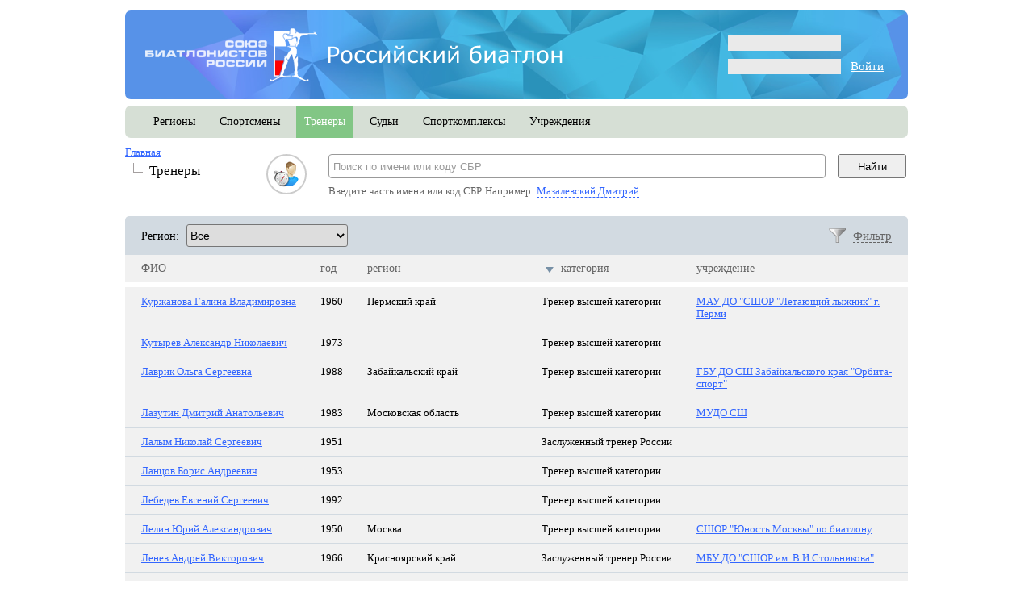

--- FILE ---
content_type: text/html; charset=utf-8
request_url: http://base.biathlonrus.com/coach?sort=coach_cat_down&page=39
body_size: 13692
content:
<!DOCTYPE html PUBLIC "-//W3C//DTD XHTML 1.0 Strict//EN" "http://www.w3.org/TR/xhtml1/DTD/xhtml1-strict.dtd">
<html>
  <head>
      <meta http-equiv="Content-Type" content="text/html; charset=utf-8" />
      <meta name="title" content="Российский биатлон" />
<meta name="language" content="ru" />
      <title>Российский биатлон</title>
      <link rel="shortcut icon" href="/favicon.ico" />
      <link rel="stylesheet" type="text/css" media="screen" href="/css/jquery-ui.css?20110117" />
<link rel="stylesheet" type="text/css" media="screen" href="/css/ui-override.css?20110117" />
<link rel="stylesheet" type="text/css" media="screen" href="/css/main.css?201305272" />
<link rel="stylesheet" type="text/css" media="screen" href="/css/rounded.css?20130104" />
<link rel="stylesheet" type="text/css" media="screen" href="/css/person.css?20101104" />
<link rel="stylesheet" type="text/css" media="screen" href="/css/search.css?20101104" />

      <!--[if ie 7]><link rel="stylesheet" type="text/css" media="screen" href="/css/ie7.css" />
<![endif]-->
      <!--[if ie 8]><link rel="stylesheet" type="text/css" media="screen" href="/css/ie8.css" />
<![endif]-->

      <script type="text/javascript" src="/js/jquery-1.9.1.min.js?201009221"></script>
<script type="text/javascript" src="/js/jquery-ui-1.9.2.custom.js?201009221"></script>
<script type="text/javascript" src="/js/jquery.browser.js"></script>
<script type="text/javascript" src="/js/main.js?20101103"></script>
<script type="text/javascript" src="/js/person.js?20101103"></script>

  </head>
  <body>
    <div class="content main-width">
      <div class="header">
        
            <div class="login_form f_right">
      <form name="loginForm" method="post" action="http://base.biathlonrus.com/user/login?1768682918">
        <p class="error">&nbsp;</p>
          
        <div class="field login"><input type="text" name="user_name" value=""/></div>
        
        <div class="field password"><input type="password" name="user_psw"/>&nbsp;&nbsp;&nbsp;&nbsp;<a href='javascript:document.loginForm.submit()' class=white>Войти</a></div>
      </form>
    </div>

        <div class="l-height_reset" style='margin: 13px 0 13px 25px;'>
          <a href="/" title="Главная"><img src='/images/logo_new.png' title='Союз биатлонистов России'/></a>
        </div>

      </div>

      <div class="overhid main_menu">
  
        <div class="menu_item f_left non_active_cell">
      <a href="/region">регионы</a>    </div>
        <div class="menu_item f_left non_active_cell">
      <a href="/athlete">спортсмены</a>    </div>
        <div class="menu_item f_left active_cell">
      <a href="/coach">тренеры</a>    </div>
        <div class="menu_item f_left non_active_cell">
      <a href="/referee">судьи</a>    </div>
        <div class="menu_item f_left non_active_cell">
      <a href="/sportcomplex">спорткомплексы</a>    </div>
        <div class="menu_item f_left non_active_cell">
      <a href="/institution">учреждения</a>    </div>
        
    <!--<a id="assistant_link" class="f_right" href="#assistant"><img src="/images/assistant_icon.png"/></a>-->
    
</div>

<div class="breadcrumbs f_left">
  <ul class="level-1">
    <li>
      <a href="/">Главная</a>      
      <ul class="level-2">
        <li>тренеры</li>
      </ul>
    </li>
  </ul>
</div>

      <div class="search f_right">
    <div class="search_form">
        <form action="/coach" method="get" class="search main_margin" id="search_form">
					<div class="f_left"><img src="/images/coach_icon32.png" /></div>
		
        <div class="f_left element">
            <input type="text" name="fullname" id="search_string" value="Поиск по имени или коду СБР" onfocus='if(this.value == "Поиск по имени или коду СБР") this.value=""'/>
            <div class="form_element_descript">Введите часть имени или код СБР. Например: <span class="search_example interactive link-color" onclick="document.getElementById('search_string').value = this.innerHTML; document.getElementById('search_form').submit();">Мазалевский Дмитрий</span></div>
        </div>

        <div class="f_left button"><input type="submit" value="Найти"/></div>
        </form>
    </div>
</div>
<br clear=all />


<div class="sheet">
  <div class="ui-tabs ui-widget ui-widget-content standard_tabs normal_link">
          <div class="filter overhid">
	<div class="container">
		<div class="f-right show_filter">
			<a href="#" class="interactive" id="filter_form_show" onclick="filterFormShowClick(); return false;">Фильтр</a>
		</div>
    <form action="/coach?sort=coach_cat_down" method="post" class="filter"><label for="filter_region_2">Регион:</label>&nbsp;&nbsp;
		<select name="region" id="filter_region_2" onchange="this.form.submit()">
			<option value="0">Все</option>
							<option value="C9ADA297-5D7E-466A-A3B8-5BDEF419A40E">Республика Алтай</option>
								<option value="37422CA7-73B3-4570-8383-9FCE277A1DB8">Республика Башкортостан</option>
								<option value="9D9A99D7-3068-4A4A-9D96-55AC0E035961">Республика Бурятия</option>
								<option value="C52153A0-26B6-450C-9568-6EB640395ABC">Республика Карелия</option>
								<option value="A3BF3FC3-2D87-49D1-9A3C-8F91FDB203FB">Республика Коми</option>
								<option value="EDF1D733-FB2B-4B42-A134-1AE1D9751BFD">Республика Марий Эл</option>
								<option value="3A0BE32D-C1C3-44BA-9CC3-68F44F41720D">Республика Мордовия</option>
								<option value="1D55EDC9-F8CC-48E4-904D-E28B46A94E6F">Республика Саха (Якутия)</option>
								<option value="1E45F8D6-1F90-48F7-B364-F96D0F19B64B">Республика Татарстан</option>
								<option value="D5DAED38-8869-42E3-8F37-64674543F3E6">Удмуртская Республика</option>
								<option value="9F601AE3-7592-4CF8-8BFC-117C53CA7F51">Чувашская Республика</option>
								<option value="E20581BF-4F81-473D-AD2B-B5435BC0D7B8">Алтайский край</option>
								<option value="772D5A49-1C45-445B-A42D-59EA5E524987">Забайкальский край</option>
								<option value="8548DD42-324B-470C-8523-D7BA747E1F31">Камчатский край</option>
								<option value="661C7E16-F676-442D-B370-9053A2668B31">Краснодарский край</option>
								<option value="D66CACCA-2482-47E3-A0CA-C8FF433A1951">Красноярский край</option>
								<option value="4E2E6E56-B78C-428B-98CA-5588A8573DBC">Пермский край</option>
								<option value="2AF4B3BA-0245-45D5-8F65-46B06D075D2A">Хабаровский край</option>
								<option value="D4EB7BAE-D0C1-42B2-BBF2-035E81C014C6">Амурская область</option>
								<option value="43209699-4613-415D-ADEC-4FB54DDEDA43">Архангельская область</option>
								<option value="A6FCEE40-270C-420D-80FC-AE817BACD124">Владимирская область</option>
								<option value="97EA0B98-FFBE-4166-8552-3267817AA808">Вологодская область</option>
								<option value="F670BD17-0385-4580-BE19-D9A0E3FCC034">Воронежская область</option>
								<option value="73AD218C-2B02-4E01-AA8D-916EB6A6CF3B">Ивановская область</option>
								<option value="6757EBEE-2A72-4FCA-9AEB-F186A5388A7A">Иркутская область</option>
								<option value="B1A18904-0FAA-4AD4-8088-99E1AFF13A26">Калужская область</option>
								<option value="16B9653E-2D5E-4132-8007-09D2723D46EE">Кемеровская область-Кузбасс</option>
								<option value="F7F2CAE8-3E22-49C1-B6B9-DE1FFF03ED97">Кировская область</option>
								<option value="DB50F8D6-E6BD-4E2B-8714-6234CFD9E167">Костромская область</option>
								<option value="C0A4A07E-4BD8-4C76-9228-BF80BA65F3B0">Курганская область</option>
								<option value="6FE1B5D8-C1DC-4C0E-B62A-E1B8AABC6C82">Ленинградская область</option>
								<option value="D854483E-3BC9-4903-A64D-21055580F2B0">Московская область</option>
								<option value="C2A6E75F-05C5-4187-8076-69D5BC171F76">Мурманская область</option>
								<option value="499CDD5B-CE7E-440F-B9BD-E9D2427F0E1D">Нижегородская область</option>
								<option value="E902F413-3D55-4D05-BD11-2326BF58D5B3">Новгородская область</option>
								<option value="F83E1A60-5986-4BF5-973D-3F50A06FA3CF">Новосибирская область</option>
								<option value="BCB93D5F-B123-4574-8995-F16113AC4C68">Омская область</option>
								<option value="C606D798-1567-44D6-9DB2-73FCFC035A5A">Оренбургская область</option>
								<option value="9E0DEF3A-3DEB-42D8-871F-C47BDFEA817F">Орловская область</option>
								<option value="C77BC0D0-DC17-4D68-B56C-175DB2AC9A1B">Псковская область</option>
								<option value="633BCEE4-300C-4B70-AE1E-C25E423035DE">Рязанская область</option>
								<option value="3C929218-467F-450F-9567-9958F1B816A8">Самарская область</option>
								<option value="480E302A-BA5B-48C5-991E-553EEC44C5BA">Саратовская область</option>
								<option value="27ED7818-742C-4263-8C45-AF631519765B">Сахалинская область</option>
								<option value="8611F057-A0B7-4219-9092-F0ABECF7C2EF">Свердловская область</option>
								<option value="0EE36D08-BDBE-49AC-BF99-9E66546E523C">Смоленская область</option>
								<option value="CB3BD28C-693A-4287-8B6C-99FE3CE40143">Тамбовская область</option>
								<option value="824D8730-1F86-4E2B-A588-500ED656C4E2">Томская область</option>
								<option value="D1ECEAC3-17BE-4BF4-9E9D-07FE90DF96B2">Тюменская область</option>
								<option value="AB1BD8F5-E3EA-4555-B74A-CC7B77F37E1E">Ульяновская область</option>
								<option value="8D8D4A25-FC68-468D-937C-3E64DC03127E">Челябинская область</option>
								<option value="04FFED95-08E4-4375-8A70-66D5E5F7E556">Ярославская область</option>
								<option value="6CAFC666-E8F9-47E0-BCB2-17742ADC9770">Москва</option>
								<option value="BC2B71DF-4769-44EE-A159-059C1B3191AD">Санкт-Петербург</option>
								<option value="F1A6C9EA-CC41-4CAD-90C4-8959A929220D">ХМАО-Югра</option>
								<option value="7D386302-D724-4085-8F1F-6B906E8B5EFB">Ямало-Ненецкий автономный округ</option>
						</select>
	</form>
                                                        
    </div>
</div>

                        
<div class="filter_form" id="filter_form" style="display: none;">
  <div class="container">
    <h2>Фильтр: выбор по параметрам</h2>
  </div>
  <div class="lgray_rounded">
    <div class="container">
      <form id="filter2" class="filter" action="/coach?sort=coach_cat_down" method="post">
        <table>
                    <tr>
            <td class="label"><label for="filter_region">Регион:</label></td>
            
            <td class="input">
              <select name="region" id="filter_region">
                <option value="0">Все</option>
                
                                <option value="C9ADA297-5D7E-466A-A3B8-5BDEF419A40E">Республика Алтай</option>
                                <option value="37422CA7-73B3-4570-8383-9FCE277A1DB8">Республика Башкортостан</option>
                                <option value="9D9A99D7-3068-4A4A-9D96-55AC0E035961">Республика Бурятия</option>
                                <option value="C52153A0-26B6-450C-9568-6EB640395ABC">Республика Карелия</option>
                                <option value="A3BF3FC3-2D87-49D1-9A3C-8F91FDB203FB">Республика Коми</option>
                                <option value="EDF1D733-FB2B-4B42-A134-1AE1D9751BFD">Республика Марий Эл</option>
                                <option value="3A0BE32D-C1C3-44BA-9CC3-68F44F41720D">Республика Мордовия</option>
                                <option value="1D55EDC9-F8CC-48E4-904D-E28B46A94E6F">Республика Саха (Якутия)</option>
                                <option value="1E45F8D6-1F90-48F7-B364-F96D0F19B64B">Республика Татарстан</option>
                                <option value="D5DAED38-8869-42E3-8F37-64674543F3E6">Удмуртская Республика</option>
                                <option value="9F601AE3-7592-4CF8-8BFC-117C53CA7F51">Чувашская Республика</option>
                                <option value="E20581BF-4F81-473D-AD2B-B5435BC0D7B8">Алтайский край</option>
                                <option value="772D5A49-1C45-445B-A42D-59EA5E524987">Забайкальский край</option>
                                <option value="8548DD42-324B-470C-8523-D7BA747E1F31">Камчатский край</option>
                                <option value="661C7E16-F676-442D-B370-9053A2668B31">Краснодарский край</option>
                                <option value="D66CACCA-2482-47E3-A0CA-C8FF433A1951">Красноярский край</option>
                                <option value="4E2E6E56-B78C-428B-98CA-5588A8573DBC">Пермский край</option>
                                <option value="2AF4B3BA-0245-45D5-8F65-46B06D075D2A">Хабаровский край</option>
                                <option value="D4EB7BAE-D0C1-42B2-BBF2-035E81C014C6">Амурская область</option>
                                <option value="43209699-4613-415D-ADEC-4FB54DDEDA43">Архангельская область</option>
                                <option value="A6FCEE40-270C-420D-80FC-AE817BACD124">Владимирская область</option>
                                <option value="97EA0B98-FFBE-4166-8552-3267817AA808">Вологодская область</option>
                                <option value="F670BD17-0385-4580-BE19-D9A0E3FCC034">Воронежская область</option>
                                <option value="73AD218C-2B02-4E01-AA8D-916EB6A6CF3B">Ивановская область</option>
                                <option value="6757EBEE-2A72-4FCA-9AEB-F186A5388A7A">Иркутская область</option>
                                <option value="B1A18904-0FAA-4AD4-8088-99E1AFF13A26">Калужская область</option>
                                <option value="16B9653E-2D5E-4132-8007-09D2723D46EE">Кемеровская область-Кузбасс</option>
                                <option value="F7F2CAE8-3E22-49C1-B6B9-DE1FFF03ED97">Кировская область</option>
                                <option value="DB50F8D6-E6BD-4E2B-8714-6234CFD9E167">Костромская область</option>
                                <option value="C0A4A07E-4BD8-4C76-9228-BF80BA65F3B0">Курганская область</option>
                                <option value="6FE1B5D8-C1DC-4C0E-B62A-E1B8AABC6C82">Ленинградская область</option>
                                <option value="D854483E-3BC9-4903-A64D-21055580F2B0">Московская область</option>
                                <option value="C2A6E75F-05C5-4187-8076-69D5BC171F76">Мурманская область</option>
                                <option value="499CDD5B-CE7E-440F-B9BD-E9D2427F0E1D">Нижегородская область</option>
                                <option value="E902F413-3D55-4D05-BD11-2326BF58D5B3">Новгородская область</option>
                                <option value="F83E1A60-5986-4BF5-973D-3F50A06FA3CF">Новосибирская область</option>
                                <option value="BCB93D5F-B123-4574-8995-F16113AC4C68">Омская область</option>
                                <option value="C606D798-1567-44D6-9DB2-73FCFC035A5A">Оренбургская область</option>
                                <option value="9E0DEF3A-3DEB-42D8-871F-C47BDFEA817F">Орловская область</option>
                                <option value="C77BC0D0-DC17-4D68-B56C-175DB2AC9A1B">Псковская область</option>
                                <option value="633BCEE4-300C-4B70-AE1E-C25E423035DE">Рязанская область</option>
                                <option value="3C929218-467F-450F-9567-9958F1B816A8">Самарская область</option>
                                <option value="480E302A-BA5B-48C5-991E-553EEC44C5BA">Саратовская область</option>
                                <option value="27ED7818-742C-4263-8C45-AF631519765B">Сахалинская область</option>
                                <option value="8611F057-A0B7-4219-9092-F0ABECF7C2EF">Свердловская область</option>
                                <option value="0EE36D08-BDBE-49AC-BF99-9E66546E523C">Смоленская область</option>
                                <option value="CB3BD28C-693A-4287-8B6C-99FE3CE40143">Тамбовская область</option>
                                <option value="824D8730-1F86-4E2B-A588-500ED656C4E2">Томская область</option>
                                <option value="D1ECEAC3-17BE-4BF4-9E9D-07FE90DF96B2">Тюменская область</option>
                                <option value="AB1BD8F5-E3EA-4555-B74A-CC7B77F37E1E">Ульяновская область</option>
                                <option value="8D8D4A25-FC68-468D-937C-3E64DC03127E">Челябинская область</option>
                                <option value="04FFED95-08E4-4375-8A70-66D5E5F7E556">Ярославская область</option>
                                <option value="6CAFC666-E8F9-47E0-BCB2-17742ADC9770">Москва</option>
                                <option value="BC2B71DF-4769-44EE-A159-059C1B3191AD">Санкт-Петербург</option>
                                <option value="F1A6C9EA-CC41-4CAD-90C4-8959A929220D">ХМАО-Югра</option>
                                <option value="7D386302-D724-4085-8F1F-6B906E8B5EFB">Ямало-Ненецкий автономный округ</option>
                              </select>
            </td>
          </tr>
                                                                  
          
          
                                                                  
          
                                                                  
          
          
                                                                  
          
                                                                  
          
                    <tr>
            <td class="label"><label for="filter_coach_cat">Категория:</label></td>
            
            <td class="input">
              <select name="coach_cat" id="filter_coach_cat">
                <option value="0">Все</option>
                
                                                    
                <option value="1">Тренер</option>
                                                    
                <option value="2">Тренер второй категории</option>
                                                    
                <option value="3">Тренер первой категории</option>
                                                    
                <option value="4">Тренер высшей категории</option>
                                                    
                <option value="5">Заслуженный тренер России</option>
                              </select>
            </td>
          </tr>
                                                                  
          
                                                                  
          
                                                                  
          
                                                                  
          
          
                                                                  
          
                                                                  
          
                    <tr>
            <td class="label"><label for="filter_year">Год:</label></td>
            
            <td class="input">
              <select name="year" id="filter_year">
                <option value="0">Все</option>
                
                              </select>
            </td>
          </tr>
                                                                  
          
                  </table>
      </form>
    </div>
  </div>
</div>        <table class="sheet">
      <tr class="sheet_head sort">
                <th>
          
          
          <a href="/coach?sort=fullname_down">ФИО</a>
          
                  </th>
                <th>
          
          
          <a href="/coach?sort=year_down">год</a>
          
                  </th>
                <th>
          
          
          <a href="/coach?sort=region_down">регион</a>
          
                  </th>
                <th>
          
          
          <a class="sort_down" href="/coach?sort=coach_cat_up">категория</a>
          
                  </th>
                <th>
          
          
          <a href="/coach?sort=org_down">учреждение</a>
          
                  </th>
              </tr>

      <tr class="top_spacer"></tr>
                              	                <tr onclick="sheetRowClick('/coach/card/id/D15AB8AE-BAA9-4E45-89A3-1BF38016BA1C');">
                                  <td class="nowrap">
                        <a title="Просмотреть карточку" href="/coach/card/id/D15AB8AE-BAA9-4E45-89A3-1BF38016BA1C">Куржанова Галина Владимировна</a>                        </td>
                                  <td>
                        1960                        </td>
                                  <td>
                        Пермский край                        </td>
                                  <td class="nowrap">
                        Тренер высшей категории                        </td>
                                  <td>
                        <a href="/institution/card/id/D94BE83D-EE03-4C5B-BED5-C6D3FEF5DC38">МАУ ДО &quot;СШОР &quot;Летающий лыжник&quot; г. Перми</a>                        </td>
                  </tr>
                              	                <tr onclick="sheetRowClick('/coach/card/id/D439AE87-22AB-4B7D-B2D9-3E62511AF851');">
                                  <td class="nowrap">
                        <a title="Просмотреть карточку" href="/coach/card/id/D439AE87-22AB-4B7D-B2D9-3E62511AF851">Кутырев Александр Николаевич</a>                        </td>
                                  <td>
                        1973                        </td>
                                  <td>
                                                </td>
                                  <td class="nowrap">
                        Тренер высшей категории                        </td>
                                  <td>
                                                </td>
                  </tr>
                              	                <tr onclick="sheetRowClick('/coach/card/id/04F5F16B-1714-493F-948B-634D72CC32C5');">
                                  <td class="nowrap">
                        <a title="Просмотреть карточку" href="/coach/card/id/04F5F16B-1714-493F-948B-634D72CC32C5">Лаврик Ольга Сергеевна</a>                        </td>
                                  <td>
                        1988                        </td>
                                  <td>
                        Забайкальский край                        </td>
                                  <td class="nowrap">
                        Тренер высшей категории                        </td>
                                  <td>
                        <a href="/institution/card/id/2F10FBEC-7DBC-4E0E-A857-89F0DFF5241E">ГБУ ДО СШ Забайкальского края &quot;Орбита-спорт&quot;</a>                        </td>
                  </tr>
                              	                <tr onclick="sheetRowClick('/coach/card/id/1564261E-A82E-404B-A02F-6039375A4E9C');">
                                  <td class="nowrap">
                        <a title="Просмотреть карточку" href="/coach/card/id/1564261E-A82E-404B-A02F-6039375A4E9C">Лазутин Дмитрий Анатольевич</a>                        </td>
                                  <td>
                        1983                        </td>
                                  <td>
                        Московская область                        </td>
                                  <td class="nowrap">
                        Тренер высшей категории                        </td>
                                  <td>
                        <a href="/institution/card/id/4AC69226-59AE-4D42-961C-E4A510168AB1">МУДО СШ</a>                        </td>
                  </tr>
                              	                <tr onclick="sheetRowClick('/coach/card/id/182199CE-5F1A-4B14-98F4-5FCD30AB5B38');">
                                  <td class="nowrap">
                        <a title="Просмотреть карточку" href="/coach/card/id/182199CE-5F1A-4B14-98F4-5FCD30AB5B38">Лалым Николай Сергеевич</a>                        </td>
                                  <td>
                        1951                        </td>
                                  <td>
                                                </td>
                                  <td class="nowrap">
                        Заслуженный тренер России                        </td>
                                  <td>
                                                </td>
                  </tr>
                              	                <tr onclick="sheetRowClick('/coach/card/id/9055DEA9-F17D-421B-ABCA-B655BF8BAD6E');">
                                  <td class="nowrap">
                        <a title="Просмотреть карточку" href="/coach/card/id/9055DEA9-F17D-421B-ABCA-B655BF8BAD6E">Ланцов Борис Андреевич</a>                        </td>
                                  <td>
                        1953                        </td>
                                  <td>
                                                </td>
                                  <td class="nowrap">
                        Тренер высшей категории                        </td>
                                  <td>
                                                </td>
                  </tr>
                              	                <tr onclick="sheetRowClick('/coach/card/id/E8AF9B05-CCF4-4CAD-9A7C-C0D97D282FE9');">
                                  <td class="nowrap">
                        <a title="Просмотреть карточку" href="/coach/card/id/E8AF9B05-CCF4-4CAD-9A7C-C0D97D282FE9">Лебедев Евгений Сергеевич</a>                        </td>
                                  <td>
                        1992                        </td>
                                  <td>
                                                </td>
                                  <td class="nowrap">
                        Тренер высшей категории                        </td>
                                  <td>
                                                </td>
                  </tr>
                              	                <tr onclick="sheetRowClick('/coach/card/id/ED7F55C6-BCEB-4B8E-99FC-E147849F9C2A');">
                                  <td class="nowrap">
                        <a title="Просмотреть карточку" href="/coach/card/id/ED7F55C6-BCEB-4B8E-99FC-E147849F9C2A">Лелин Юрий Александрович</a>                        </td>
                                  <td>
                        1950                        </td>
                                  <td>
                        Москва                        </td>
                                  <td class="nowrap">
                        Тренер высшей категории                        </td>
                                  <td>
                        <a href="/institution/card/id/99FADC63-A4D4-4992-BEC3-9E55DFA2660F">СШОР &quot;Юность Москвы&quot; по биатлону</a>                        </td>
                  </tr>
                              	                <tr onclick="sheetRowClick('/coach/card/id/65108AE2-D64F-498B-A580-447F96027917');">
                                  <td class="nowrap">
                        <a title="Просмотреть карточку" href="/coach/card/id/65108AE2-D64F-498B-A580-447F96027917">Ленев Андрей Викторович</a>                        </td>
                                  <td>
                        1966                        </td>
                                  <td>
                        Красноярский край                        </td>
                                  <td class="nowrap">
                        Заслуженный тренер России                        </td>
                                  <td>
                        <a href="/institution/card/id/E706D2B9-2AE7-4FBB-8A18-E490ADFBB2B4">МБУ ДО &quot;СШОР им. В.И.Стольникова&quot;</a>                        </td>
                  </tr>
                              	                <tr onclick="sheetRowClick('/coach/card/id/ACC4C5E4-9E76-4CCC-8738-E611A9BDE860');">
                                  <td class="nowrap">
                        <a title="Просмотреть карточку" href="/coach/card/id/ACC4C5E4-9E76-4CCC-8738-E611A9BDE860">Леухин Михаил Петрович</a>                        </td>
                                  <td>
                        1957                        </td>
                                  <td>
                        Вологодская область                        </td>
                                  <td class="nowrap">
                        Тренер высшей категории                        </td>
                                  <td>
                        <a href="/institution/card/id/8F602B8E-1ABC-42FF-966C-0255A9E938AC">МБУДО &quot;ДЮСШ по ЗВС&quot;</a>                        </td>
                  </tr>
                              	                <tr onclick="sheetRowClick('/coach/card/id/048B409B-BA39-4798-AEC6-688904FEB6D2');">
                                  <td class="nowrap">
                        <a title="Просмотреть карточку" href="/coach/card/id/048B409B-BA39-4798-AEC6-688904FEB6D2">Лобанов Николай Владимирович</a>                        </td>
                                  <td>
                        1967                        </td>
                                  <td>
                        Пермский край                        </td>
                                  <td class="nowrap">
                        Тренер высшей категории                        </td>
                                  <td>
                        <a href="/institution/card/id/B21178BA-1144-4DAE-9104-BE717F50F900">ГБУ ДО ПК &quot;СШОР &quot;Старт&quot;</a>                        </td>
                  </tr>
                              	                <tr onclick="sheetRowClick('/coach/card/id/477FA74F-D760-4E8D-B565-E32440047E10');">
                                  <td class="nowrap">
                        <a title="Просмотреть карточку" href="/coach/card/id/477FA74F-D760-4E8D-B565-E32440047E10">Лопатина Лариса Васильевна</a>                        </td>
                                  <td>
                        1983                        </td>
                                  <td>
                        Ульяновская область                        </td>
                                  <td class="nowrap">
                        Тренер высшей категории                        </td>
                                  <td>
                        <a href="/institution/card/id/1E7D1C38-D525-47BB-A823-C2E5712562CD">ОГБУ ДО &quot;УСШОР по биатлону&quot;</a>                        </td>
                  </tr>
                              	                <tr onclick="sheetRowClick('/coach/card/id/813D66F7-44E4-4887-A6F0-2F410F317D61');">
                                  <td class="nowrap">
                        <a title="Просмотреть карточку" href="/coach/card/id/813D66F7-44E4-4887-A6F0-2F410F317D61">Лопухов Николай Петрович</a>                        </td>
                                  <td>
                        1945                        </td>
                                  <td>
                                                </td>
                                  <td class="nowrap">
                        Заслуженный тренер России                        </td>
                                  <td>
                                                </td>
                  </tr>
                              	                <tr onclick="sheetRowClick('/coach/card/id/5E82D43C-523E-4F11-B0E1-F650D02479A5');">
                                  <td class="nowrap">
                        <a title="Просмотреть карточку" href="/coach/card/id/5E82D43C-523E-4F11-B0E1-F650D02479A5">Лукачевский Пётр Петрович</a>                        </td>
                                  <td>
                        1961                        </td>
                                  <td>
                        Республика Саха (Якутия)                        </td>
                                  <td class="nowrap">
                        Тренер высшей категории                        </td>
                                  <td>
                        <a href="/institution/card/id/7FD733AF-CF64-4A72-A600-0E2D47E08D6B">ГБУ ДО РС(Я) «СШОР АЛДАН»</a>                        </td>
                  </tr>
                              	                <tr onclick="sheetRowClick('/coach/card/id/72932EC6-A438-41C9-AF10-25CEB156A414');">
                                  <td class="nowrap">
                        <a title="Просмотреть карточку" href="/coach/card/id/72932EC6-A438-41C9-AF10-25CEB156A414">Лыткин Сергей Анатольевич</a>                        </td>
                                  <td>
                        1966                        </td>
                                  <td>
                        Республика Коми                        </td>
                                  <td class="nowrap">
                        Тренер высшей категории                        </td>
                                  <td>
                        <a href="/institution/card/id/7368EE9B-2EF6-477E-96AC-32CCDC560E3B">ГБУ ДО РК &quot;СШОР&quot;</a>                        </td>
                  </tr>
                              	                <tr onclick="sheetRowClick('/coach/card/id/82F0755A-FACB-4CD9-AA81-C8938AC7F502');">
                                  <td class="nowrap">
                        <a title="Просмотреть карточку" href="/coach/card/id/82F0755A-FACB-4CD9-AA81-C8938AC7F502">Лямичев Петр Михайлович</a>                        </td>
                                  <td>
                        1970                        </td>
                                  <td>
                        Томская область                        </td>
                                  <td class="nowrap">
                        Тренер высшей категории                        </td>
                                  <td>
                        <a href="/institution/card/id/2E971EAB-3D4C-4878-91B8-31DDBBA2F2ED">МАУ ДО СШ зимних видов спорта</a>                        </td>
                  </tr>
                              	                <tr onclick="sheetRowClick('/coach/card/id/C98900AB-09D5-4DC0-9E0D-87553A3E5148');">
                                  <td class="nowrap">
                        <a title="Просмотреть карточку" href="/coach/card/id/C98900AB-09D5-4DC0-9E0D-87553A3E5148">Мазалевский Дмитрий Егорович</a>                        </td>
                                  <td>
                        1954                        </td>
                                  <td>
                        Красноярский край                        </td>
                                  <td class="nowrap">
                        Тренер высшей категории                        </td>
                                  <td>
                        <a href="/institution/card/id/B664B063-60FD-4382-82A4-3E482B7FC105">МБУ ДО &quot;СШ им. Г.М. Мельниковой&quot;</a>                        </td>
                  </tr>
                              	                <tr onclick="sheetRowClick('/coach/card/id/7F34B867-5ACF-4CEC-95B4-5DF625A2AC2B');">
                                  <td class="nowrap">
                        <a title="Просмотреть карточку" href="/coach/card/id/7F34B867-5ACF-4CEC-95B4-5DF625A2AC2B">Майгуров Александр Викторович</a>                        </td>
                                  <td>
                        1992                        </td>
                                  <td>
                        ХМАО-Югра                        </td>
                                  <td class="nowrap">
                        Тренер высшей категории                        </td>
                                  <td>
                        <a href="/institution/card/id/DF7A68B0-4631-424F-98EB-F1F9D9EA1358">АУ ЮКИОР</a>                        </td>
                  </tr>
                              	                <tr onclick="sheetRowClick('/coach/card/id/F94C688E-E575-4BB3-891F-1E44A19FCE16');">
                                  <td class="nowrap">
                        <a title="Просмотреть карточку" href="/coach/card/id/F94C688E-E575-4BB3-891F-1E44A19FCE16">Макаров Василий Николаевич</a>                        </td>
                                  <td>
                        1952                        </td>
                                  <td>
                        Челябинская область                        </td>
                                  <td class="nowrap">
                        Тренер высшей категории                        </td>
                                  <td>
                        <a href="/institution/card/id/A33F84BC-D17C-428B-B8D8-8C2386461DA8">ЧФСУ &quot;СК &quot;Металлург-Магнитогорск&quot;</a>                        </td>
                  </tr>
                              	                <tr onclick="sheetRowClick('/coach/card/id/80EFA496-C324-4B25-B5E7-40B2034E035F');">
                                  <td class="nowrap">
                        <a title="Просмотреть карточку" href="/coach/card/id/80EFA496-C324-4B25-B5E7-40B2034E035F">Мальгин Виктор Николаевич</a>                        </td>
                                  <td>
                        1964                        </td>
                                  <td>
                        ХМАО-Югра                        </td>
                                  <td class="nowrap">
                        Заслуженный тренер России                        </td>
                                  <td>
                        <a href="/institution/card/id/8A491CBA-8E2E-4D97-8081-6242A1056213">БУ ХМАО-Югры &quot;ЦСПСКЮ&quot;</a>                        </td>
                  </tr>
                              	                <tr onclick="sheetRowClick('/coach/card/id/28D9155F-9BE1-48FE-8534-9B7AC3B7940C');">
                                  <td class="nowrap">
                        <a title="Просмотреть карточку" href="/coach/card/id/28D9155F-9BE1-48FE-8534-9B7AC3B7940C">Мальгина Ирина Анатольевна</a>                        </td>
                                  <td>
                        1973                        </td>
                                  <td>
                                                </td>
                                  <td class="nowrap">
                        Тренер высшей категории                        </td>
                                  <td>
                                                </td>
                  </tr>
                              	                <tr onclick="sheetRowClick('/coach/card/id/D3A16098-63B3-494B-A252-CD676DCEFB8E');">
                                  <td class="nowrap">
                        <a title="Просмотреть карточку" href="/coach/card/id/D3A16098-63B3-494B-A252-CD676DCEFB8E">Мальцев Антон Юрьевич</a>                        </td>
                                  <td>
                        1984                        </td>
                                  <td>
                        Ульяновская область, Республика Мордовия                        </td>
                                  <td class="nowrap">
                        Тренер высшей категории                        </td>
                                  <td>
                        <a href="/institution/card/id/3ED08301-1584-48FE-9F4C-1BC592D289C1">МКУ ДО СШ «Старт»</a>, <a href="/institution/card/id/922AA32B-40BB-4691-8BBD-8EA894F10F71">ГАУ ДО РМ &quot;СШОР по зимним видам спорта&quot;</a>                        </td>
                  </tr>
                              	                <tr onclick="sheetRowClick('/coach/card/id/4D49BB35-8A5E-4D7E-BB27-B6CA17DA62B0');">
                                  <td class="nowrap">
                        <a title="Просмотреть карточку" href="/coach/card/id/4D49BB35-8A5E-4D7E-BB27-B6CA17DA62B0">Марков Андрей Леонидович</a>                        </td>
                                  <td>
                        1961                        </td>
                                  <td>
                        Камчатский край                        </td>
                                  <td class="nowrap">
                        Тренер высшей категории                        </td>
                                  <td>
                        <a href="/institution/card/id/0EBBFA55-7710-4D7A-9E63-DCF37B2AAA05">КГАУДО СШОР по ЗВС</a>                        </td>
                  </tr>
                              	                <tr onclick="sheetRowClick('/coach/card/id/C2DE2039-DA9F-4064-A1BC-4FB214D5984D');">
                                  <td class="nowrap">
                        <a title="Просмотреть карточку" href="/coach/card/id/C2DE2039-DA9F-4064-A1BC-4FB214D5984D">Маркова Наталья Анатольевна</a>                        </td>
                                  <td>
                        1973                        </td>
                                  <td>
                        Камчатский край                        </td>
                                  <td class="nowrap">
                        Тренер высшей категории                        </td>
                                  <td>
                        <a href="/institution/card/id/0EBBFA55-7710-4D7A-9E63-DCF37B2AAA05">КГАУДО СШОР по ЗВС</a>                        </td>
                  </tr>
                              	                <tr onclick="sheetRowClick('/coach/card/id/55079614-F5BB-48FC-A2AD-86673BD6BE6D');">
                                  <td class="nowrap">
                        <a title="Просмотреть карточку" href="/coach/card/id/55079614-F5BB-48FC-A2AD-86673BD6BE6D">Маркова Татьяна Владимировна</a>                        </td>
                                  <td>
                        1966                        </td>
                                  <td>
                        Ульяновская область                        </td>
                                  <td class="nowrap">
                        Тренер высшей категории                        </td>
                                  <td>
                        <a href="/institution/card/id/1E7D1C38-D525-47BB-A823-C2E5712562CD">ОГБУ ДО &quot;УСШОР по биатлону&quot;</a>                        </td>
                  </tr>
          </table>

    <div class="page_bar"><div class="title f_left">Страницы:&nbsp;&nbsp;</div><div class="num"><a href="/coach?sort=coach_cat_down&amp;page=1">1</a></div>
<div class="num"><a href="/coach?sort=coach_cat_down&amp;page=2">2</a></div>
<div class="num"><a href="/coach?sort=coach_cat_down&amp;page=3">3</a></div>
<div class="num"><a href="/coach?sort=coach_cat_down&amp;page=4">4</a></div>
<div class="num"><a href="/coach?sort=coach_cat_down&amp;page=5">5</a></div>
<div class="num"><a href="/coach?sort=coach_cat_down&amp;page=6">6</a></div>
<div class="num"><a href="/coach?sort=coach_cat_down&amp;page=7">7</a></div>
<div class="num"><a href="/coach?sort=coach_cat_down&amp;page=8">8</a></div>
<div class="num"><a href="/coach?sort=coach_cat_down&amp;page=9">9</a></div>
<div class="num"><a href="/coach?sort=coach_cat_down&amp;page=10">10</a></div>
<div class="num"><a href="/coach?sort=coach_cat_down&amp;page=11">11</a></div>
<div class="num"><a href="/coach?sort=coach_cat_down&amp;page=12">12</a></div>
<div class="num"><a href="/coach?sort=coach_cat_down&amp;page=13">13</a></div>
<div class="num"><a href="/coach?sort=coach_cat_down&amp;page=14">14</a></div>
<div class="num"><a href="/coach?sort=coach_cat_down&amp;page=15">15</a></div>
<div class="num"><a href="/coach?sort=coach_cat_down&amp;page=16">16</a></div>
<div class="num"><a href="/coach?sort=coach_cat_down&amp;page=17">17</a></div>
<div class="num"><a href="/coach?sort=coach_cat_down&amp;page=18">18</a></div>
<div class="num"><a href="/coach?sort=coach_cat_down&amp;page=19">19</a></div>
<div class="num"><a href="/coach?sort=coach_cat_down&amp;page=20">20</a></div>
<div class="num"><a href="/coach?sort=coach_cat_down&amp;page=21">21</a></div>
<div class="num"><a href="/coach?sort=coach_cat_down&amp;page=22">22</a></div>
<div class="num"><a href="/coach?sort=coach_cat_down&amp;page=23">23</a></div>
<div class="num"><a href="/coach?sort=coach_cat_down&amp;page=24">24</a></div>
<div class="num"><a href="/coach?sort=coach_cat_down&amp;page=25">25</a></div>
<div class="num"><a href="/coach?sort=coach_cat_down&amp;page=26">26</a></div>
<div class="num"><a href="/coach?sort=coach_cat_down&amp;page=27">27</a></div>
<div class="num"><a href="/coach?sort=coach_cat_down&amp;page=28">28</a></div>
<div class="num"><a href="/coach?sort=coach_cat_down&amp;page=29">29</a></div>
<div class="num"><a href="/coach?sort=coach_cat_down&amp;page=30">30</a></div>
<div class="num"><a href="/coach?sort=coach_cat_down&amp;page=31">31</a></div>
<div class="num"><a href="/coach?sort=coach_cat_down&amp;page=32">32</a></div>
<div class="num"><a href="/coach?sort=coach_cat_down&amp;page=33">33</a></div>
<div class="num"><a href="/coach?sort=coach_cat_down&amp;page=34">34</a></div>
<div class="num"><a href="/coach?sort=coach_cat_down&amp;page=35">35</a></div>
<div class="num"><a href="/coach?sort=coach_cat_down&amp;page=36">36</a></div>
<div class="num"><a href="/coach?sort=coach_cat_down&amp;page=37">37</a></div>
<div class="num"><a href="/coach?sort=coach_cat_down&amp;page=38">38</a></div>
<div class="num active"><span>39</span></div>
<div class="num"><a href="/coach?sort=coach_cat_down&amp;page=40">40</a></div>
<div class="num"><a href="/coach?sort=coach_cat_down&amp;page=41">41</a></div>
<div class="num"><a href="/coach?sort=coach_cat_down&amp;page=42">42</a></div>
<div class="num"><a href="/coach?sort=coach_cat_down&amp;page=43">43</a></div>
<div class="num"><a href="/coach?sort=coach_cat_down&amp;page=44">44</a></div>
<div class="num"><a href="/coach?sort=coach_cat_down&amp;page=45">45</a></div>
<div class="num"><a href="/coach?sort=coach_cat_down&amp;page=46">46</a></div>
<div class="num"><a href="/coach?sort=coach_cat_down&amp;page=47">47</a></div>
<div class="num"><a href="/coach?sort=coach_cat_down&amp;page=48">48</a></div>
<div class="num"><a href="/coach?sort=coach_cat_down&amp;page=49">49</a></div></div>  </div>
</div>
      
      <div id="footer_place"></div>
    </div>

    <div class="footer main-width">
      <div class="last-updated">
            </div>

              <div class="container">
                <div class="menu">
                  <a href="/region">регионы</a>&nbsp;&nbsp;|&nbsp;&nbsp;<a href="/athlete">спортсмены</a>&nbsp;&nbsp;|&nbsp;&nbsp;<span>тренеры</span>&nbsp;&nbsp;|&nbsp;&nbsp;<a href="/referee">судьи</a>&nbsp;&nbsp;|&nbsp;&nbsp;<a href="/sportcomplex">спорткомплексы</a>&nbsp;&nbsp;|&nbsp;&nbsp;<a href="/institution">учреждения</a>                </div>

                <p>&copy; <a href="http://www.biathlonrus.com/">Союз Биатлонистов России</a>, 2010 &ndash; 2026</p>
                <br/>
                <table width="100%"><tr><td>
                  <p>Все права защищены.<br/>При использовании материалов ссылка на сайт <a href="http://base.biathlonrus.com/">base.biathlonrus.com</a> обязательна.</p>
                </td>
				<td align=right valign=bottom><a href="http://www.vsv.ru/" class="dev link-none-decor">Разработка сайта:</a> <a href="http://www.vsv.ru/" class="dev">VSV.Ru</a></td></tr></table>

                              </div>
    </div>

    <div id="assistant">
      <div id="assistant_tabs" class="standard_tabs operate-this-tabs">
        <div class="container">
		<ul class="window_menu">
          <li>
            <div class="container">
				<a href="#authorization_page">Авторизация</a>
            </div>
          </li>
          <li>
            <div class="container">
				<a href="#blank_page">Заполнить анкету</a>
            </div>
          </li>
          <li>
            <div class="container">
				<a href="#password_page">Получить пароль</a>
            </div>
          </li>
          <li>
            <div class="container">
				<a href="#about_page">О проекте</a>
            </div>
          </li>
        </ul>
		</div>

        <div id="authorization_page" class="tab_page">
          <div class="lgray_rounded">
	<div class="container">
		<p>Для того, чтобы авторизоваться на сайте, используйте e-mail, который вы указали при заполнении анкеты, и свой пароль. <br />После авторизации вы сможете формировать заявки на изменение данных.</p>
		
		<div class="overhid">
			<div class="f_left" style="width: 450px;">
				<p class="note">Если у вас нет пароля для доступа к сайту (либо он утерян), вы можете установить новый. <br />Для этого воспользуйтесь формой "<span class="interactive link-color" onclick="$('#assistant_tabs').tabs('select', 'password_page');">Получить пароль</span>".</p>
			</div>
			<div class="f-left" style="width: 450px;">  
				<p class="note">Если вы не нашли на сайте информацию о себе, вы можете <span class="interactive link-color" onclick="$('#assistant_tabs').tabs('select', 'blank_page');">заполнить анкету</span> (файл в формате MS Excel). Представленная информация будет проверена операторами базы данных СБР и, в случае положительного решения, опубликована на сайте.</p>
			</div>
		</div>
	</div>
</div>
        </div>
        <div id="blank_page" class="tab_page">
          <div class="xls_file">
  <div class="lgray_rounded">
    <div class="container overhid">
		<div class="column_1 f_left">
		  <a title="Скачать анкету" href="/files/xls/newbiathlete.xls">Для спортсмена</a><br />
		  <a title="Скачать анкету" href="/files/xls/newcoach.xls">Для тренера</a><br />
		  <a title="Скачать анкету" href="/files/xls/newjud.xls">Для судьи</a><br />
		  <a title="Скачать анкету" href="/files/xls/newsport.xls">Для учреждения</a><br />
		  <a title="Скачать анкету" href="/files/xls/newregion.xls">Для региональной организации</a><br />
		</div>
		<div class="column_2 f_left">
		  <p>Для того, чтобы добавить информацию в базу данных, скачайте анкету (файл в формате MS Excel), заполните ее и отправьте в СБР.</p>
		  <p>Заполненные анкеты высылайте на адрес <a href="mailto:ankety@biathlonrus.com">ankety@biathlonrus.com</a></p>
		  <p><a href="http://biathlonrus.com/news/2013/47318/" target=_blank>Инструкция по заполнению анкет</a> опубликована на официальном сайте СБР.</p>
		</div>
	</div>
	<br />
  </div>
</div>        </div>
        <div id="password_page" class="tab_page">
                    <div class="lgray_rounded passwd_form">
                    <div class="container">
					
					<p class="form_description">Обратите внимание: адрес e-mail должен совпадать с тем, который указан в вашей анкете в базе данных СБР.</p>
					
                      <form action="/user/identify" method="post" name="new_pass_request">
                        <table class="pair-list">
                          <tr>
                            <td class="gray-color td-label col1" align=right>E-mail:</td>
                            <td class="value col2"><input type="text" name="user[e_mail]" id="user_e_mail"/></td>
							<td rowspan=3 class="value col3"><textarea name="user[mess]" id="user_mess" placeholder='Сообщение для СБР'></textarea></td>
                          </tr>
                          <tr>
                            <td class="td-label gray-color" align=right>ФИО:</td>
                            <td class="value"><input type="text" name="user[fio]" id="user_fio"/></td>
                          </tr>
                          <tr>
                            <td class="td-label gray-color" align=right>Контактный телефон:</td>
                            <td class="value"><input type="text" name="user[phone]" id="user_phone"/></td>
                          </tr>
                        </table>
						<input type="submit" value="Запросить пароль"/>
                      </form>
                    </div>
          </div>
        </div>
        <div id="about_page" class="tab_page">
          <div class="lgray_rounded">
	<div class="container overhid">
		<div class="f_left" style="width: 530px; padding-right: 50px;">
			<h2>О проекте</h2>
			<p>
  Base.BiathlonRus.com создан специально для отображения информации, хранящейся в единой электронной базе данных "Российский биатлон". Информация, представленная на сайте, носит официальный характер.
</p>

<p>
	Все вопросы и замечания направляйте по адресу: <a href="mailto:ankety@biathlonrus.com">ankety@biathlonrus.com</a>
</p>		</div>
		<div class="f_left" style="width: 350px;">
			<h2>Контакты</h2>
			<p>
    Адрес: 119991, г. Москва, Лужнецкая набережная 8.<br/>
    Телефон: +7 (495) 725-46-75<br/>
    Факс: +7 (495) 637-06-13
</p>		</div>
	</div>
</div>        </div>

      </div>
    </div>

    <div id="short_info_loader"></div>
  </body>
</html>


--- FILE ---
content_type: text/css
request_url: http://base.biathlonrus.com/css/search.css?20101104
body_size: 181
content:
@CHARSET "UTF-8";

.search {
  margin: 10px 0;
  width: 795px;
}